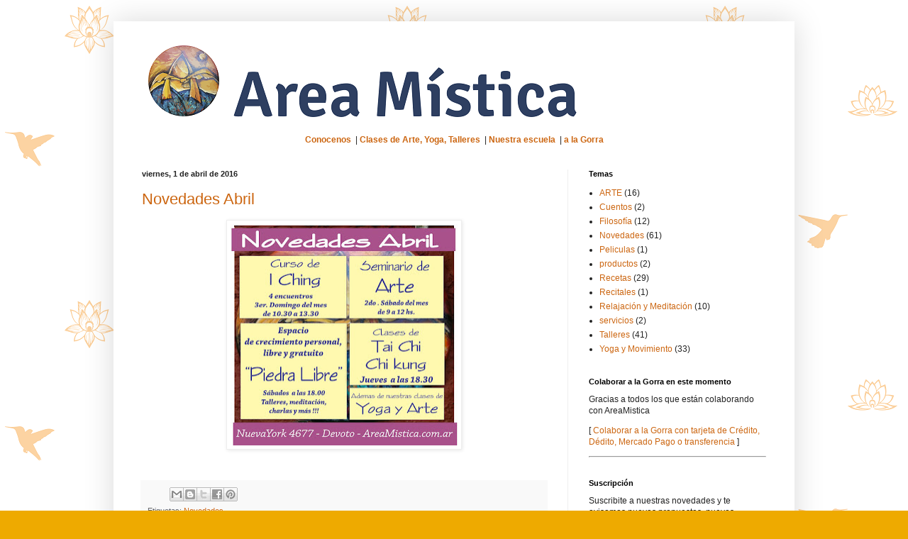

--- FILE ---
content_type: text/plain
request_url: https://www.google-analytics.com/j/collect?v=1&_v=j102&a=1077873883&t=pageview&_s=1&dl=https%3A%2F%2Fareamistica.blogspot.com%2F2016%2F04%2F&ul=en-us%40posix&dt=Arte%2C%20Decoraci%C3%B3n%20y%20Yoga%20Villa%20Devoto%3A%20abril%202016&sr=1280x720&vp=1280x720&_u=IEBAAEABAAAAACAAI~&jid=2076137628&gjid=1209659111&cid=1344433216.1769652795&tid=UA-47879947-2&_gid=2112376630.1769652795&_r=1&_slc=1&z=897434755
body_size: -454
content:
2,cG-29WL70JJY1